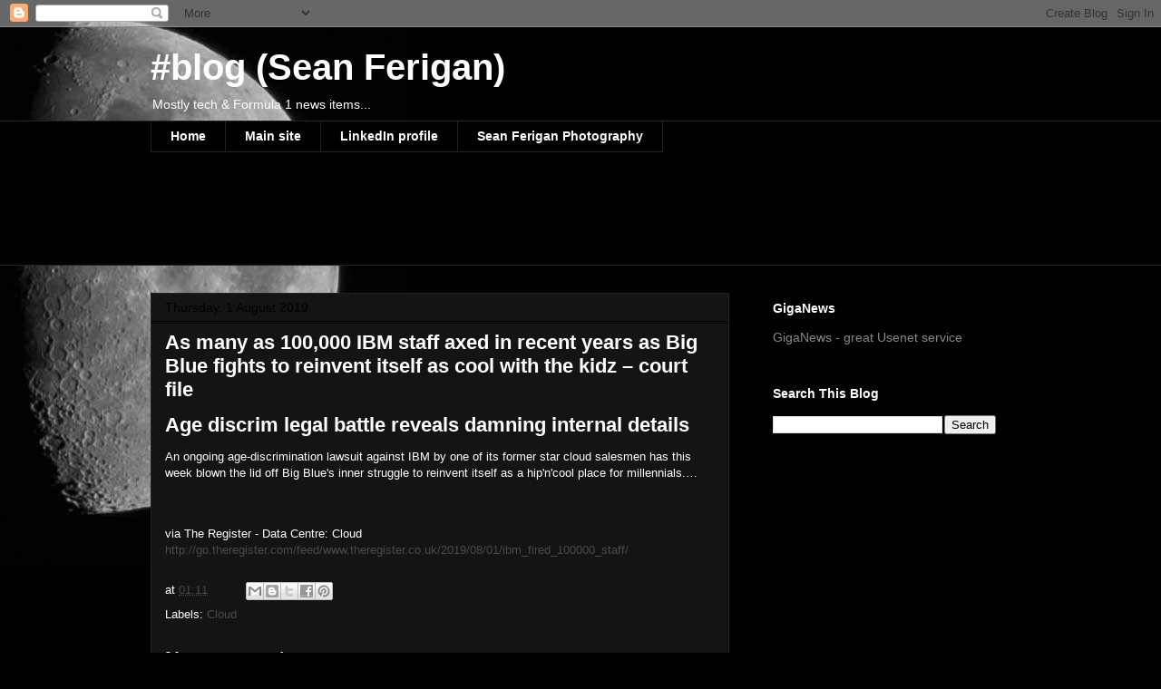

--- FILE ---
content_type: text/html; charset=utf-8
request_url: https://www.google.com/recaptcha/api2/aframe
body_size: 267
content:
<!DOCTYPE HTML><html><head><meta http-equiv="content-type" content="text/html; charset=UTF-8"></head><body><script nonce="Z_5UXhm5oTzEMyNuu2X5hQ">/** Anti-fraud and anti-abuse applications only. See google.com/recaptcha */ try{var clients={'sodar':'https://pagead2.googlesyndication.com/pagead/sodar?'};window.addEventListener("message",function(a){try{if(a.source===window.parent){var b=JSON.parse(a.data);var c=clients[b['id']];if(c){var d=document.createElement('img');d.src=c+b['params']+'&rc='+(localStorage.getItem("rc::a")?sessionStorage.getItem("rc::b"):"");window.document.body.appendChild(d);sessionStorage.setItem("rc::e",parseInt(sessionStorage.getItem("rc::e")||0)+1);localStorage.setItem("rc::h",'1769030191891');}}}catch(b){}});window.parent.postMessage("_grecaptcha_ready", "*");}catch(b){}</script></body></html>